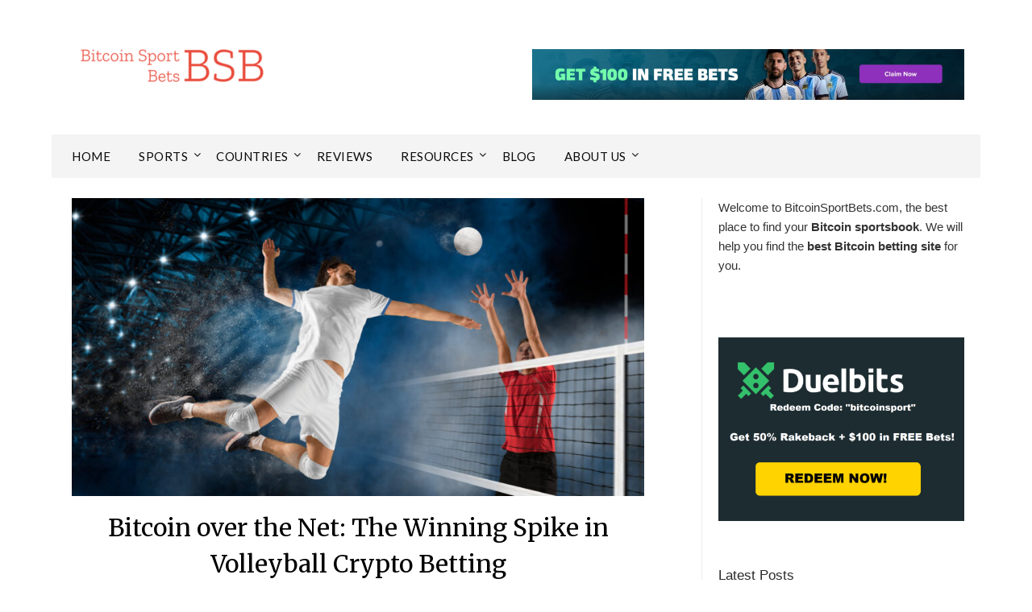

--- FILE ---
content_type: text/html; charset=UTF-8
request_url: https://bitcoinsportbets.com/bitcoin-over-the-net-the-winning-spike-in-volleyball-crypto-betting/
body_size: 15400
content:
<!doctype html>
<html lang="en-US">
<head>
	<meta charset="UTF-8">
	<meta name="viewport" content="width=device-width, initial-scale=1">
	<link rel="profile" href="https://gmpg.org/xfn/11">
	<meta name='robots' content='index, follow, max-image-preview:large, max-snippet:-1, max-video-preview:-1' />
	<style>img:is([sizes="auto" i], [sizes^="auto," i]) { contain-intrinsic-size: 3000px 1500px }</style>
	
	<!-- This site is optimized with the Yoast SEO plugin v26.2 - https://yoast.com/wordpress/plugins/seo/ -->
	<title>Bitcoin over the Net: The Winning Spike in Volleyball Crypto Betting | Bitcoin Sport Bets</title>
	<link rel="canonical" href="https://bitcoinsportbets.com/bitcoin-over-the-net-the-winning-spike-in-volleyball-crypto-betting/" />
	<meta property="og:locale" content="en_US" />
	<meta property="og:type" content="article" />
	<meta property="og:title" content="Bitcoin over the Net: The Winning Spike in Volleyball Crypto Betting | Bitcoin Sport Bets" />
	<meta property="og:description" content="Volleyball, a sport beloved for its intense rallies and strategic team play, attracts countless fans worldwide. Merge this with Bitcoin, and you have a recipe for an exciting betting adventure. Welcome to..." />
	<meta property="og:url" content="https://bitcoinsportbets.com/bitcoin-over-the-net-the-winning-spike-in-volleyball-crypto-betting/" />
	<meta property="og:site_name" content="Bitcoin Sport Bets" />
	<meta property="article:published_time" content="2023-06-21T20:50:39+00:00" />
	<meta property="article:modified_time" content="2023-06-21T20:50:40+00:00" />
	<meta property="og:image" content="https://bitcoinsportbets.com/wp-content/uploads/2023/01/bitcoinvolleyballbettingsites.jpg" />
	<meta property="og:image:width" content="1418" />
	<meta property="og:image:height" content="739" />
	<meta property="og:image:type" content="image/jpeg" />
	<meta name="author" content="Fred P." />
	<meta name="twitter:card" content="summary_large_image" />
	<meta name="twitter:label1" content="Written by" />
	<meta name="twitter:data1" content="Fred P." />
	<meta name="twitter:label2" content="Est. reading time" />
	<meta name="twitter:data2" content="2 minutes" />
	<script type="application/ld+json" class="yoast-schema-graph">{"@context":"https://schema.org","@graph":[{"@type":"Article","@id":"https://bitcoinsportbets.com/bitcoin-over-the-net-the-winning-spike-in-volleyball-crypto-betting/#article","isPartOf":{"@id":"https://bitcoinsportbets.com/bitcoin-over-the-net-the-winning-spike-in-volleyball-crypto-betting/"},"author":{"name":"Fred P.","@id":"https://bitcoinsportbets.com/#/schema/person/9db61fb6de214501b1cfef333162ea5d"},"headline":"Bitcoin over the Net: The Winning Spike in Volleyball Crypto Betting","datePublished":"2023-06-21T20:50:39+00:00","dateModified":"2023-06-21T20:50:40+00:00","mainEntityOfPage":{"@id":"https://bitcoinsportbets.com/bitcoin-over-the-net-the-winning-spike-in-volleyball-crypto-betting/"},"wordCount":359,"commentCount":0,"publisher":{"@id":"https://bitcoinsportbets.com/#organization"},"image":{"@id":"https://bitcoinsportbets.com/bitcoin-over-the-net-the-winning-spike-in-volleyball-crypto-betting/#primaryimage"},"thumbnailUrl":"https://bitcoinsportbets.com/wp-content/uploads/2023/01/bitcoinvolleyballbettingsites.jpg","keywords":["bitcoin volleyball betting","crypto volleyball betting","volleyball crypto betting"],"articleSection":["Blog"],"inLanguage":"en-US","potentialAction":[{"@type":"CommentAction","name":"Comment","target":["https://bitcoinsportbets.com/bitcoin-over-the-net-the-winning-spike-in-volleyball-crypto-betting/#respond"]}]},{"@type":"WebPage","@id":"https://bitcoinsportbets.com/bitcoin-over-the-net-the-winning-spike-in-volleyball-crypto-betting/","url":"https://bitcoinsportbets.com/bitcoin-over-the-net-the-winning-spike-in-volleyball-crypto-betting/","name":"Bitcoin over the Net: The Winning Spike in Volleyball Crypto Betting | Bitcoin Sport Bets","isPartOf":{"@id":"https://bitcoinsportbets.com/#website"},"primaryImageOfPage":{"@id":"https://bitcoinsportbets.com/bitcoin-over-the-net-the-winning-spike-in-volleyball-crypto-betting/#primaryimage"},"image":{"@id":"https://bitcoinsportbets.com/bitcoin-over-the-net-the-winning-spike-in-volleyball-crypto-betting/#primaryimage"},"thumbnailUrl":"https://bitcoinsportbets.com/wp-content/uploads/2023/01/bitcoinvolleyballbettingsites.jpg","datePublished":"2023-06-21T20:50:39+00:00","dateModified":"2023-06-21T20:50:40+00:00","breadcrumb":{"@id":"https://bitcoinsportbets.com/bitcoin-over-the-net-the-winning-spike-in-volleyball-crypto-betting/#breadcrumb"},"inLanguage":"en-US","potentialAction":[{"@type":"ReadAction","target":["https://bitcoinsportbets.com/bitcoin-over-the-net-the-winning-spike-in-volleyball-crypto-betting/"]}]},{"@type":"ImageObject","inLanguage":"en-US","@id":"https://bitcoinsportbets.com/bitcoin-over-the-net-the-winning-spike-in-volleyball-crypto-betting/#primaryimage","url":"https://bitcoinsportbets.com/wp-content/uploads/2023/01/bitcoinvolleyballbettingsites.jpg","contentUrl":"https://bitcoinsportbets.com/wp-content/uploads/2023/01/bitcoinvolleyballbettingsites.jpg","width":1418,"height":739,"caption":"Bitcoin Volleyball Betting Sites"},{"@type":"BreadcrumbList","@id":"https://bitcoinsportbets.com/bitcoin-over-the-net-the-winning-spike-in-volleyball-crypto-betting/#breadcrumb","itemListElement":[{"@type":"ListItem","position":1,"name":"Home","item":"https://bitcoinsportbets.com/"},{"@type":"ListItem","position":2,"name":"Bitcoin over the Net: The Winning Spike in Volleyball Crypto Betting"}]},{"@type":"WebSite","@id":"https://bitcoinsportbets.com/#website","url":"https://bitcoinsportbets.com/","name":"Bitcoin Sport Bets","description":"","publisher":{"@id":"https://bitcoinsportbets.com/#organization"},"potentialAction":[{"@type":"SearchAction","target":{"@type":"EntryPoint","urlTemplate":"https://bitcoinsportbets.com/?s={search_term_string}"},"query-input":{"@type":"PropertyValueSpecification","valueRequired":true,"valueName":"search_term_string"}}],"inLanguage":"en-US"},{"@type":"Organization","@id":"https://bitcoinsportbets.com/#organization","name":"Bitcoin Sport Bets","url":"https://bitcoinsportbets.com/","logo":{"@type":"ImageObject","inLanguage":"en-US","@id":"https://bitcoinsportbets.com/#/schema/logo/image/","url":"https://bitcoinsportbets.com/wp-content/uploads/2022/07/cropped-bsbsmalllog.png","contentUrl":"https://bitcoinsportbets.com/wp-content/uploads/2022/07/cropped-bsbsmalllog.png","width":239,"height":53,"caption":"Bitcoin Sport Bets"},"image":{"@id":"https://bitcoinsportbets.com/#/schema/logo/image/"}},{"@type":"Person","@id":"https://bitcoinsportbets.com/#/schema/person/9db61fb6de214501b1cfef333162ea5d","name":"Fred P.","image":{"@type":"ImageObject","inLanguage":"en-US","@id":"https://bitcoinsportbets.com/#/schema/person/image/","url":"https://secure.gravatar.com/avatar/afbf9c640c80800c4f522c93d88820f427a8a3e632891db694edf6ec07fd7f04?s=96&d=mm&r=g","contentUrl":"https://secure.gravatar.com/avatar/afbf9c640c80800c4f522c93d88820f427a8a3e632891db694edf6ec07fd7f04?s=96&d=mm&r=g","caption":"Fred P."},"description":"A long time sports enthusiast and sportsbook analyst. Fred has over 20 years of experience with sportsbooks online and worldwide.","sameAs":["https://bitcoinsportbets.com"],"url":"https://bitcoinsportbets.com/author/admin/"}]}</script>
	<!-- / Yoast SEO plugin. -->


<link rel='dns-prefetch' href='//www.googletagmanager.com' />
<link rel='dns-prefetch' href='//fonts.googleapis.com' />
<link rel="alternate" type="application/rss+xml" title="Bitcoin Sport Bets &raquo; Feed" href="https://bitcoinsportbets.com/feed/" />
<link rel="alternate" type="application/rss+xml" title="Bitcoin Sport Bets &raquo; Comments Feed" href="https://bitcoinsportbets.com/comments/feed/" />
<link rel="alternate" type="application/rss+xml" title="Bitcoin Sport Bets &raquo; Bitcoin over the Net: The Winning Spike in Volleyball Crypto Betting Comments Feed" href="https://bitcoinsportbets.com/bitcoin-over-the-net-the-winning-spike-in-volleyball-crypto-betting/feed/" />
<script type="text/javascript">
/* <![CDATA[ */
window._wpemojiSettings = {"baseUrl":"https:\/\/s.w.org\/images\/core\/emoji\/16.0.1\/72x72\/","ext":".png","svgUrl":"https:\/\/s.w.org\/images\/core\/emoji\/16.0.1\/svg\/","svgExt":".svg","source":{"concatemoji":"https:\/\/bitcoinsportbets.com\/wp-includes\/js\/wp-emoji-release.min.js?ver=6.8.3"}};
/*! This file is auto-generated */
!function(s,n){var o,i,e;function c(e){try{var t={supportTests:e,timestamp:(new Date).valueOf()};sessionStorage.setItem(o,JSON.stringify(t))}catch(e){}}function p(e,t,n){e.clearRect(0,0,e.canvas.width,e.canvas.height),e.fillText(t,0,0);var t=new Uint32Array(e.getImageData(0,0,e.canvas.width,e.canvas.height).data),a=(e.clearRect(0,0,e.canvas.width,e.canvas.height),e.fillText(n,0,0),new Uint32Array(e.getImageData(0,0,e.canvas.width,e.canvas.height).data));return t.every(function(e,t){return e===a[t]})}function u(e,t){e.clearRect(0,0,e.canvas.width,e.canvas.height),e.fillText(t,0,0);for(var n=e.getImageData(16,16,1,1),a=0;a<n.data.length;a++)if(0!==n.data[a])return!1;return!0}function f(e,t,n,a){switch(t){case"flag":return n(e,"\ud83c\udff3\ufe0f\u200d\u26a7\ufe0f","\ud83c\udff3\ufe0f\u200b\u26a7\ufe0f")?!1:!n(e,"\ud83c\udde8\ud83c\uddf6","\ud83c\udde8\u200b\ud83c\uddf6")&&!n(e,"\ud83c\udff4\udb40\udc67\udb40\udc62\udb40\udc65\udb40\udc6e\udb40\udc67\udb40\udc7f","\ud83c\udff4\u200b\udb40\udc67\u200b\udb40\udc62\u200b\udb40\udc65\u200b\udb40\udc6e\u200b\udb40\udc67\u200b\udb40\udc7f");case"emoji":return!a(e,"\ud83e\udedf")}return!1}function g(e,t,n,a){var r="undefined"!=typeof WorkerGlobalScope&&self instanceof WorkerGlobalScope?new OffscreenCanvas(300,150):s.createElement("canvas"),o=r.getContext("2d",{willReadFrequently:!0}),i=(o.textBaseline="top",o.font="600 32px Arial",{});return e.forEach(function(e){i[e]=t(o,e,n,a)}),i}function t(e){var t=s.createElement("script");t.src=e,t.defer=!0,s.head.appendChild(t)}"undefined"!=typeof Promise&&(o="wpEmojiSettingsSupports",i=["flag","emoji"],n.supports={everything:!0,everythingExceptFlag:!0},e=new Promise(function(e){s.addEventListener("DOMContentLoaded",e,{once:!0})}),new Promise(function(t){var n=function(){try{var e=JSON.parse(sessionStorage.getItem(o));if("object"==typeof e&&"number"==typeof e.timestamp&&(new Date).valueOf()<e.timestamp+604800&&"object"==typeof e.supportTests)return e.supportTests}catch(e){}return null}();if(!n){if("undefined"!=typeof Worker&&"undefined"!=typeof OffscreenCanvas&&"undefined"!=typeof URL&&URL.createObjectURL&&"undefined"!=typeof Blob)try{var e="postMessage("+g.toString()+"("+[JSON.stringify(i),f.toString(),p.toString(),u.toString()].join(",")+"));",a=new Blob([e],{type:"text/javascript"}),r=new Worker(URL.createObjectURL(a),{name:"wpTestEmojiSupports"});return void(r.onmessage=function(e){c(n=e.data),r.terminate(),t(n)})}catch(e){}c(n=g(i,f,p,u))}t(n)}).then(function(e){for(var t in e)n.supports[t]=e[t],n.supports.everything=n.supports.everything&&n.supports[t],"flag"!==t&&(n.supports.everythingExceptFlag=n.supports.everythingExceptFlag&&n.supports[t]);n.supports.everythingExceptFlag=n.supports.everythingExceptFlag&&!n.supports.flag,n.DOMReady=!1,n.readyCallback=function(){n.DOMReady=!0}}).then(function(){return e}).then(function(){var e;n.supports.everything||(n.readyCallback(),(e=n.source||{}).concatemoji?t(e.concatemoji):e.wpemoji&&e.twemoji&&(t(e.twemoji),t(e.wpemoji)))}))}((window,document),window._wpemojiSettings);
/* ]]> */
</script>
<style id='superb-addons-variable-fallbacks-inline-css' type='text/css'>
:root{--wp--preset--color--primary:#1f7cec;--wp--preset--color--primary-hover:#3993ff;--wp--preset--color--base:#fff;--wp--preset--color--featured:#0a284b;--wp--preset--color--contrast-light:#fff;--wp--preset--color--contrast-dark:#000;--wp--preset--color--mono-1:#0d3c74;--wp--preset--color--mono-2:#64748b;--wp--preset--color--mono-3:#e2e8f0;--wp--preset--color--mono-4:#f8fafc;--wp--preset--spacing--superbspacing-xxsmall:clamp(5px,1vw,10px);--wp--preset--spacing--superbspacing-xsmall:clamp(10px,2vw,20px);--wp--preset--spacing--superbspacing-small:clamp(20px,4vw,40px);--wp--preset--spacing--superbspacing-medium:clamp(30px,6vw,60px);--wp--preset--spacing--superbspacing-large:clamp(40px,8vw,80px);--wp--preset--spacing--superbspacing-xlarge:clamp(50px,10vw,100px);--wp--preset--spacing--superbspacing-xxlarge:clamp(60px,12vw,120px);--wp--preset--font-size--superbfont-tiny:clamp(10px,0.625rem + ((1vw - 3.2px) * 0.227),12px);--wp--preset--font-size--superbfont-xxsmall:clamp(12px,0.75rem + ((1vw - 3.2px) * 0.227),14px);--wp--preset--font-size--superbfont-xsmall:clamp(16px,1rem + ((1vw - 3.2px) * 1),16px);--wp--preset--font-size--superbfont-small:clamp(16px,1rem + ((1vw - 3.2px) * 0.227),18px);--wp--preset--font-size--superbfont-medium:clamp(18px,1.125rem + ((1vw - 3.2px) * 0.227),20px);--wp--preset--font-size--superbfont-large:clamp(24px,1.5rem + ((1vw - 3.2px) * 0.909),32px);--wp--preset--font-size--superbfont-xlarge:clamp(32px,2rem + ((1vw - 3.2px) * 1.818),48px);--wp--preset--font-size--superbfont-xxlarge:clamp(40px,2.5rem + ((1vw - 3.2px) * 2.727),64px)}.has-primary-color{color:var(--wp--preset--color--primary)!important}.has-primary-hover-color{color:var(--wp--preset--color--primary-hover)!important}.has-base-color{color:var(--wp--preset--color--base)!important}.has-featured-color{color:var(--wp--preset--color--featured)!important}.has-contrast-light-color{color:var(--wp--preset--color--contrast-light)!important}.has-contrast-dark-color{color:var(--wp--preset--color--contrast-dark)!important}.has-mono-1-color{color:var(--wp--preset--color--mono-1)!important}.has-mono-2-color{color:var(--wp--preset--color--mono-2)!important}.has-mono-3-color{color:var(--wp--preset--color--mono-3)!important}.has-mono-4-color{color:var(--wp--preset--color--mono-4)!important}.has-primary-background-color{background-color:var(--wp--preset--color--primary)!important}.has-primary-hover-background-color{background-color:var(--wp--preset--color--primary-hover)!important}.has-base-background-color{background-color:var(--wp--preset--color--base)!important}.has-featured-background-color{background-color:var(--wp--preset--color--featured)!important}.has-contrast-light-background-color{background-color:var(--wp--preset--color--contrast-light)!important}.has-contrast-dark-background-color{background-color:var(--wp--preset--color--contrast-dark)!important}.has-mono-1-background-color{background-color:var(--wp--preset--color--mono-1)!important}.has-mono-2-background-color{background-color:var(--wp--preset--color--mono-2)!important}.has-mono-3-background-color{background-color:var(--wp--preset--color--mono-3)!important}.has-mono-4-background-color{background-color:var(--wp--preset--color--mono-4)!important}.has-superbfont-tiny-font-size{font-size:var(--wp--preset--font-size--superbfont-tiny)!important}.has-superbfont-xxsmall-font-size{font-size:var(--wp--preset--font-size--superbfont-xxsmall)!important}.has-superbfont-xsmall-font-size{font-size:var(--wp--preset--font-size--superbfont-xsmall)!important}.has-superbfont-small-font-size{font-size:var(--wp--preset--font-size--superbfont-small)!important}.has-superbfont-medium-font-size{font-size:var(--wp--preset--font-size--superbfont-medium)!important}.has-superbfont-large-font-size{font-size:var(--wp--preset--font-size--superbfont-large)!important}.has-superbfont-xlarge-font-size{font-size:var(--wp--preset--font-size--superbfont-xlarge)!important}.has-superbfont-xxlarge-font-size{font-size:var(--wp--preset--font-size--superbfont-xxlarge)!important}
</style>
<style id='wp-emoji-styles-inline-css' type='text/css'>

	img.wp-smiley, img.emoji {
		display: inline !important;
		border: none !important;
		box-shadow: none !important;
		height: 1em !important;
		width: 1em !important;
		margin: 0 0.07em !important;
		vertical-align: -0.1em !important;
		background: none !important;
		padding: 0 !important;
	}
</style>
<link rel='stylesheet' id='wp-block-library-css' href='https://bitcoinsportbets.com/wp-includes/css/dist/block-library/style.min.css?ver=6.8.3' type='text/css' media='all' />
<style id='wp-block-library-inline-css' type='text/css'>
.wp-block-group.is-style-superbaddons-card{background-color:var(--wp--preset--color--contrast-light);border-color:var(--wp--preset--color--mono-3);border-radius:10px;border-style:solid;border-width:1px;box-shadow:0 1px 2px 0 rgba(0,0,0,.05);color:var(--wp--preset--color--contrast-dark);padding:var(--wp--preset--spacing--superbspacing-small)}
</style>
<style id='classic-theme-styles-inline-css' type='text/css'>
/*! This file is auto-generated */
.wp-block-button__link{color:#fff;background-color:#32373c;border-radius:9999px;box-shadow:none;text-decoration:none;padding:calc(.667em + 2px) calc(1.333em + 2px);font-size:1.125em}.wp-block-file__button{background:#32373c;color:#fff;text-decoration:none}
</style>
<style id='superb-addons-animated-heading-style-inline-css' type='text/css'>
.superbaddons-animated-heading-block{overflow:hidden}.superbaddons-animated-heading-block .superb-animated-heading-letter{display:inline-block}

</style>
<style id='superb-addons-author-box-style-inline-css' type='text/css'>
.superbaddons-authorbox{align-items:stretch;border-radius:10px;display:flex;flex-direction:row;gap:20px;padding:40px 20px}.superbaddons-authorbox-alignment-left{justify-content:flex-start}.superbaddons-authorbox-alignment-center{align-items:center;flex-direction:column;gap:0;justify-content:center;text-align:center}.superbaddons-authorbox-alignment-right{flex-direction:row-reverse;text-align:right}.superbaddons-authorbox-left{align-items:center;display:flex;flex:1;max-width:96px}.superbaddons-authorbox-right{flex:1}.superbaddons-authorbox-avatar{border-radius:50%}.superbaddons-authorbox-authorname{color:#444;font-size:32px;font-style:normal;font-weight:800;line-height:40px}.superbaddons-authorbox-authorbio{color:#7c7c7c;font-size:14px;font-style:normal;font-weight:600;line-height:19px}.superbaddons-authorbox-authorbio,.superbaddons-authorbox-authorname{margin:0}.superbaddons-authorbox-social-wrapper{align-items:flex-start;display:flex;flex-direction:row;gap:10px}.superbaddons-authorbox-social-wrapper a{margin-top:15px}

</style>
<style id='superb-addons-ratings-style-inline-css' type='text/css'>
.superbaddongs-ratings-overall-wrapper{display:flex;flex-direction:column}.superbaddons-ratings-overall-label{font-style:normal;font-weight:700}.superbaddons-ratings-overall-rating-wrapper{align-items:center;display:flex;flex-direction:row;gap:12px}.superbaddons-ratings-overall-rating{align-items:center;display:flex;font-style:normal;font-weight:800;gap:5px;line-height:40px}.superbaddons-ratings-stars-icons{display:flex;flex-wrap:wrap;gap:8px;position:relative}.superbaddons-ratings-single-star{align-items:center;display:flex;position:relative}.superbaddons-ratings-single-percentage-star{left:0;overflow:hidden;position:absolute;top:0}.superbaddons-ratings-ratingbar-label{font-weight:700;margin:30px 0 16px}.superbaddons-ratings-ratingbar-bar{border-radius:100px;overflow:hidden;width:100%}.superbaddons-ratings-ratingbar-bar,.superbaddons-ratings-ratingbar-bar-fill{height:10px}.superbaddons-ratings-alignment-center{text-align:center}.superbaddons-ratings-alignment-center .superbaddons-ratings-overall-rating-wrapper{justify-content:center}.superbaddons-ratings-alignment-right{text-align:right}.superbaddons-ratings-alignment-right .superbaddons-ratings-overall-rating-wrapper{flex-direction:row-reverse}

</style>
<style id='superb-addons-table-of-contents-style-inline-css' type='text/css'>
.superbaddons-tableofcontents{display:flex;flex-direction:column}.superbaddons-tableofcontents-alignment-center{align-items:center;text-align:center}.superbaddons-tableofcontents-alignment-right{direction:rtl}.superbaddons-tableofcontents-boxed{border-radius:10px;padding:40px 20px}.superbaddons-tableofcontents-title{font-style:normal;font-weight:800}.superbaddons-tableofcontents-text{font-style:normal;font-weight:600}.superbaddons-tableofcontents-table ol{list-style-position:inside;margin:0;padding:0}.superbaddons-tableofcontents-table ol ol{padding-left:20px}.superbaddons-tableofcontents-alignment-center .superbaddons-tableofcontents-table ol ol{padding-left:0}.superbaddons-tableofcontents-alignment-right .superbaddons-tableofcontents-table ol ol{padding-left:0;padding-right:20px}

</style>
<style id='superb-addons-recent-posts-style-inline-css' type='text/css'>
.superbaddons-recentposts-alignment-center .superbaddons-recentposts-item-inner{flex-direction:column;justify-content:center;text-align:center}.superbaddons-recentposts-alignment-right{direction:rtl}.superbaddons-recentposts-list{list-style:none;margin:0;padding:0}.superbaddons-recentposts-list a{text-decoration:none}.superbaddons-recentposts-list a:active,.superbaddons-recentposts-list a:focus,.superbaddons-recentposts-list a:hover{color:inherit}.superbaddons-recentposts-item{margin-bottom:10px}.superbaddons-recentposts-item:last-of-type{margin-bottom:0}.superbaddons-recentposts-item-inner{align-items:center;display:flex;gap:10px}.superbaddons-recentposts-item-left,.superbaddons-recentposts-item-right{display:flex;flex-direction:column}

</style>
<style id='superb-addons-cover-image-style-inline-css' type='text/css'>
.superbaddons-coverimage-block{overflow:hidden}

</style>
<style id='superb-addons-google-maps-style-inline-css' type='text/css'>
.superbaddons-google-maps-block{overflow:hidden}

</style>
<style id='superb-addons-reveal-button-style-inline-css' type='text/css'>
.superb-addons-reveal-button{box-sizing:border-box;font-size:18px;padding-right:30px;position:relative}.superb-addons-reveal-button-element{background-color:var(--wp--preset--color--primary,#fff);border:1px solid var(--wp--preset--color--primary,#000);border-radius:5px;box-sizing:border-box;color:var(--wp--preset--color--contrast-light,#000);display:inline-block;line-height:1;margin:0;padding:15px 25px;position:relative;text-align:center;text-decoration:none;width:auto;z-index:1}.superb-addons-reveal-button.superb-addons-reveal-button-width-25{width:calc(25% - var(--wp--style--block-gap, .5em)*.75)}.superb-addons-reveal-button.superb-addons-reveal-button-width-50{width:calc(50% - var(--wp--style--block-gap, .5em)*.5)}.superb-addons-reveal-button.superb-addons-reveal-button-width-75{width:calc(75% - var(--wp--style--block-gap, .5em)*.25)}.superb-addons-reveal-button.superb-addons-reveal-button-width-100{flex-basis:100%;width:100%}.superb-has-custom-width .superb-addons-reveal-button-element{width:100%}.superb-addons-reveal-button-has-reveal .superb-addons-reveal-button-element.superb-addons-reveal-button-cta{border-bottom-right-radius:0!important;border-top-right-radius:0!important}.superb-addons-reveal-button-element.superb-addons-reveal-button-revealed{border-color:var(--wp--preset--color--primary,#000);border-style:dashed;display:inline-flex;gap:10px;margin-right:0;-webkit-user-select:all;-moz-user-select:all;user-select:all}.superb-addons-reveal-button-element.superb-addons-reveal-button-revealed,.superb-addons-reveal-button-teaser{align-items:center;background-color:var(--wp--preset--color--contrast-light,#fff);color:var(--wp--preset--color--primary,#000)}.superb-addons-reveal-button-teaser{border:1px dashed #000;border:1px dashed var(--wp--preset--color--primary,#000);border-radius:0 8px 8px 0;box-sizing:border-box;display:none;height:100%;justify-content:flex-end;padding:0 10px;position:absolute;right:0;top:0;-webkit-user-select:none;-moz-user-select:none;user-select:none;width:50%;z-index:0}.superb-addons-reveal-button-has-reveal .superb-addons-reveal-button-teaser{display:flex}.superb-addons-reveal-button .superb-has-teaser-text-color{color:var(--superb-addons-reveal-button-teaser-text)}.superb-addons-reveal-button .superb-has-teaser-background-color{background-color:var(--superb-addons-reveal-button-teaser-background)}.superb-addons-reveal-button:active,.superb-addons-reveal-button:focus,.superb-addons-reveal-button:hover{text-decoration:none}.superb-addons-reveal-button-element button{align-items:center;background:none;border:none;color:inherit;cursor:pointer;display:inline-flex;font-family:inherit;font-size:18px;font-weight:inherit;margin:0;padding:0;text-align:center;text-decoration:none;-webkit-user-select:none;-moz-user-select:none;user-select:none}

</style>
<style id='superb-addons-accordion-block-style-inline-css' type='text/css'>
.wp-block-superb-addons-accordion-block{background-color:#fff;border:1px solid #ddd;border-radius:4px;margin-bottom:1em;overflow:hidden}.wp-block-superb-addons-accordion-block.superb-accordion-is-open .superb-accordion-header{background-color:rgba(0,0,0,.05);border-bottom:1px solid rgba(0,0,0,.1)}.wp-block-superb-addons-accordion-block.superb-accordion-is-open .superb-accordion-header .superb-accordion-icon:before{transform:translate(-50%,-50%) rotate(45deg)}.wp-block-superb-addons-accordion-block.superb-accordion-is-open .superb-accordion-header .superb-accordion-icon:after{transform:translate(-50%,-50%) rotate(135deg)}.wp-block-superb-addons-accordion-block.superb-accordion-is-open .superb-accordion-content{display:block!important;height:auto}.wp-block-superb-addons-accordion-block .superb-accordion-header{align-items:center;background-color:rgba(0,0,0,.03);border-bottom:0 solid transparent;cursor:pointer;display:flex;justify-content:space-between;padding:15px;padding:var(--wp--preset--spacing--superbspacing-xsmall,15px);position:relative;transition:background-color .2s ease,border-bottom .2s ease}.wp-block-superb-addons-accordion-block .superb-accordion-header:hover{background-color:rgba(0,0,0,.05)}.wp-block-superb-addons-accordion-block .superb-accordion-title{flex-grow:1;font-size:1.1em;font-weight:500;margin:0}.wp-block-superb-addons-accordion-block .superb-accordion-icon{flex-shrink:0;height:24px;margin-left:10px;position:relative;width:24px}.wp-block-superb-addons-accordion-block .superb-accordion-icon:after,.wp-block-superb-addons-accordion-block .superb-accordion-icon:before{background-color:currentColor;content:"";height:2px;left:50%;position:absolute;top:50%;transition:transform .3s ease;width:12px}.wp-block-superb-addons-accordion-block .superb-accordion-icon:before{transform:translate(-50%,-50%)}.wp-block-superb-addons-accordion-block .superb-accordion-icon:after{transform:translate(-50%,-50%) rotate(90deg)}.wp-block-superb-addons-accordion-block .superb-accordion-content{height:0;overflow:hidden;padding:0;transition:height .3s ease-in-out}.wp-block-superb-addons-accordion-block .superb-accordion-content .superb-accordion-content-wrapper{padding:15px;padding:var(--wp--preset--spacing--superbspacing-xsmall,15px)}

</style>
<style id='global-styles-inline-css' type='text/css'>
:root{--wp--preset--aspect-ratio--square: 1;--wp--preset--aspect-ratio--4-3: 4/3;--wp--preset--aspect-ratio--3-4: 3/4;--wp--preset--aspect-ratio--3-2: 3/2;--wp--preset--aspect-ratio--2-3: 2/3;--wp--preset--aspect-ratio--16-9: 16/9;--wp--preset--aspect-ratio--9-16: 9/16;--wp--preset--color--black: #000000;--wp--preset--color--cyan-bluish-gray: #abb8c3;--wp--preset--color--white: #ffffff;--wp--preset--color--pale-pink: #f78da7;--wp--preset--color--vivid-red: #cf2e2e;--wp--preset--color--luminous-vivid-orange: #ff6900;--wp--preset--color--luminous-vivid-amber: #fcb900;--wp--preset--color--light-green-cyan: #7bdcb5;--wp--preset--color--vivid-green-cyan: #00d084;--wp--preset--color--pale-cyan-blue: #8ed1fc;--wp--preset--color--vivid-cyan-blue: #0693e3;--wp--preset--color--vivid-purple: #9b51e0;--wp--preset--gradient--vivid-cyan-blue-to-vivid-purple: linear-gradient(135deg,rgba(6,147,227,1) 0%,rgb(155,81,224) 100%);--wp--preset--gradient--light-green-cyan-to-vivid-green-cyan: linear-gradient(135deg,rgb(122,220,180) 0%,rgb(0,208,130) 100%);--wp--preset--gradient--luminous-vivid-amber-to-luminous-vivid-orange: linear-gradient(135deg,rgba(252,185,0,1) 0%,rgba(255,105,0,1) 100%);--wp--preset--gradient--luminous-vivid-orange-to-vivid-red: linear-gradient(135deg,rgba(255,105,0,1) 0%,rgb(207,46,46) 100%);--wp--preset--gradient--very-light-gray-to-cyan-bluish-gray: linear-gradient(135deg,rgb(238,238,238) 0%,rgb(169,184,195) 100%);--wp--preset--gradient--cool-to-warm-spectrum: linear-gradient(135deg,rgb(74,234,220) 0%,rgb(151,120,209) 20%,rgb(207,42,186) 40%,rgb(238,44,130) 60%,rgb(251,105,98) 80%,rgb(254,248,76) 100%);--wp--preset--gradient--blush-light-purple: linear-gradient(135deg,rgb(255,206,236) 0%,rgb(152,150,240) 100%);--wp--preset--gradient--blush-bordeaux: linear-gradient(135deg,rgb(254,205,165) 0%,rgb(254,45,45) 50%,rgb(107,0,62) 100%);--wp--preset--gradient--luminous-dusk: linear-gradient(135deg,rgb(255,203,112) 0%,rgb(199,81,192) 50%,rgb(65,88,208) 100%);--wp--preset--gradient--pale-ocean: linear-gradient(135deg,rgb(255,245,203) 0%,rgb(182,227,212) 50%,rgb(51,167,181) 100%);--wp--preset--gradient--electric-grass: linear-gradient(135deg,rgb(202,248,128) 0%,rgb(113,206,126) 100%);--wp--preset--gradient--midnight: linear-gradient(135deg,rgb(2,3,129) 0%,rgb(40,116,252) 100%);--wp--preset--font-size--small: 13px;--wp--preset--font-size--medium: 20px;--wp--preset--font-size--large: 36px;--wp--preset--font-size--x-large: 42px;--wp--preset--spacing--20: 0.44rem;--wp--preset--spacing--30: 0.67rem;--wp--preset--spacing--40: 1rem;--wp--preset--spacing--50: 1.5rem;--wp--preset--spacing--60: 2.25rem;--wp--preset--spacing--70: 3.38rem;--wp--preset--spacing--80: 5.06rem;--wp--preset--shadow--natural: 6px 6px 9px rgba(0, 0, 0, 0.2);--wp--preset--shadow--deep: 12px 12px 50px rgba(0, 0, 0, 0.4);--wp--preset--shadow--sharp: 6px 6px 0px rgba(0, 0, 0, 0.2);--wp--preset--shadow--outlined: 6px 6px 0px -3px rgba(255, 255, 255, 1), 6px 6px rgba(0, 0, 0, 1);--wp--preset--shadow--crisp: 6px 6px 0px rgba(0, 0, 0, 1);}:where(.is-layout-flex){gap: 0.5em;}:where(.is-layout-grid){gap: 0.5em;}body .is-layout-flex{display: flex;}.is-layout-flex{flex-wrap: wrap;align-items: center;}.is-layout-flex > :is(*, div){margin: 0;}body .is-layout-grid{display: grid;}.is-layout-grid > :is(*, div){margin: 0;}:where(.wp-block-columns.is-layout-flex){gap: 2em;}:where(.wp-block-columns.is-layout-grid){gap: 2em;}:where(.wp-block-post-template.is-layout-flex){gap: 1.25em;}:where(.wp-block-post-template.is-layout-grid){gap: 1.25em;}.has-black-color{color: var(--wp--preset--color--black) !important;}.has-cyan-bluish-gray-color{color: var(--wp--preset--color--cyan-bluish-gray) !important;}.has-white-color{color: var(--wp--preset--color--white) !important;}.has-pale-pink-color{color: var(--wp--preset--color--pale-pink) !important;}.has-vivid-red-color{color: var(--wp--preset--color--vivid-red) !important;}.has-luminous-vivid-orange-color{color: var(--wp--preset--color--luminous-vivid-orange) !important;}.has-luminous-vivid-amber-color{color: var(--wp--preset--color--luminous-vivid-amber) !important;}.has-light-green-cyan-color{color: var(--wp--preset--color--light-green-cyan) !important;}.has-vivid-green-cyan-color{color: var(--wp--preset--color--vivid-green-cyan) !important;}.has-pale-cyan-blue-color{color: var(--wp--preset--color--pale-cyan-blue) !important;}.has-vivid-cyan-blue-color{color: var(--wp--preset--color--vivid-cyan-blue) !important;}.has-vivid-purple-color{color: var(--wp--preset--color--vivid-purple) !important;}.has-black-background-color{background-color: var(--wp--preset--color--black) !important;}.has-cyan-bluish-gray-background-color{background-color: var(--wp--preset--color--cyan-bluish-gray) !important;}.has-white-background-color{background-color: var(--wp--preset--color--white) !important;}.has-pale-pink-background-color{background-color: var(--wp--preset--color--pale-pink) !important;}.has-vivid-red-background-color{background-color: var(--wp--preset--color--vivid-red) !important;}.has-luminous-vivid-orange-background-color{background-color: var(--wp--preset--color--luminous-vivid-orange) !important;}.has-luminous-vivid-amber-background-color{background-color: var(--wp--preset--color--luminous-vivid-amber) !important;}.has-light-green-cyan-background-color{background-color: var(--wp--preset--color--light-green-cyan) !important;}.has-vivid-green-cyan-background-color{background-color: var(--wp--preset--color--vivid-green-cyan) !important;}.has-pale-cyan-blue-background-color{background-color: var(--wp--preset--color--pale-cyan-blue) !important;}.has-vivid-cyan-blue-background-color{background-color: var(--wp--preset--color--vivid-cyan-blue) !important;}.has-vivid-purple-background-color{background-color: var(--wp--preset--color--vivid-purple) !important;}.has-black-border-color{border-color: var(--wp--preset--color--black) !important;}.has-cyan-bluish-gray-border-color{border-color: var(--wp--preset--color--cyan-bluish-gray) !important;}.has-white-border-color{border-color: var(--wp--preset--color--white) !important;}.has-pale-pink-border-color{border-color: var(--wp--preset--color--pale-pink) !important;}.has-vivid-red-border-color{border-color: var(--wp--preset--color--vivid-red) !important;}.has-luminous-vivid-orange-border-color{border-color: var(--wp--preset--color--luminous-vivid-orange) !important;}.has-luminous-vivid-amber-border-color{border-color: var(--wp--preset--color--luminous-vivid-amber) !important;}.has-light-green-cyan-border-color{border-color: var(--wp--preset--color--light-green-cyan) !important;}.has-vivid-green-cyan-border-color{border-color: var(--wp--preset--color--vivid-green-cyan) !important;}.has-pale-cyan-blue-border-color{border-color: var(--wp--preset--color--pale-cyan-blue) !important;}.has-vivid-cyan-blue-border-color{border-color: var(--wp--preset--color--vivid-cyan-blue) !important;}.has-vivid-purple-border-color{border-color: var(--wp--preset--color--vivid-purple) !important;}.has-vivid-cyan-blue-to-vivid-purple-gradient-background{background: var(--wp--preset--gradient--vivid-cyan-blue-to-vivid-purple) !important;}.has-light-green-cyan-to-vivid-green-cyan-gradient-background{background: var(--wp--preset--gradient--light-green-cyan-to-vivid-green-cyan) !important;}.has-luminous-vivid-amber-to-luminous-vivid-orange-gradient-background{background: var(--wp--preset--gradient--luminous-vivid-amber-to-luminous-vivid-orange) !important;}.has-luminous-vivid-orange-to-vivid-red-gradient-background{background: var(--wp--preset--gradient--luminous-vivid-orange-to-vivid-red) !important;}.has-very-light-gray-to-cyan-bluish-gray-gradient-background{background: var(--wp--preset--gradient--very-light-gray-to-cyan-bluish-gray) !important;}.has-cool-to-warm-spectrum-gradient-background{background: var(--wp--preset--gradient--cool-to-warm-spectrum) !important;}.has-blush-light-purple-gradient-background{background: var(--wp--preset--gradient--blush-light-purple) !important;}.has-blush-bordeaux-gradient-background{background: var(--wp--preset--gradient--blush-bordeaux) !important;}.has-luminous-dusk-gradient-background{background: var(--wp--preset--gradient--luminous-dusk) !important;}.has-pale-ocean-gradient-background{background: var(--wp--preset--gradient--pale-ocean) !important;}.has-electric-grass-gradient-background{background: var(--wp--preset--gradient--electric-grass) !important;}.has-midnight-gradient-background{background: var(--wp--preset--gradient--midnight) !important;}.has-small-font-size{font-size: var(--wp--preset--font-size--small) !important;}.has-medium-font-size{font-size: var(--wp--preset--font-size--medium) !important;}.has-large-font-size{font-size: var(--wp--preset--font-size--large) !important;}.has-x-large-font-size{font-size: var(--wp--preset--font-size--x-large) !important;}
:where(.wp-block-post-template.is-layout-flex){gap: 1.25em;}:where(.wp-block-post-template.is-layout-grid){gap: 1.25em;}
:where(.wp-block-columns.is-layout-flex){gap: 2em;}:where(.wp-block-columns.is-layout-grid){gap: 2em;}
:root :where(.wp-block-pullquote){font-size: 1.5em;line-height: 1.6;}
</style>
<link rel='stylesheet' id='superb-addons-patterns-css' href='https://bitcoinsportbets.com/wp-content/plugins/superb-blocks/assets/css/patterns.min.css?ver=3.6.2' type='text/css' media='all' />
<link rel='stylesheet' id='superb-addons-enhancements-css' href='https://bitcoinsportbets.com/wp-content/plugins/superb-blocks/assets/css/enhancements.min.css?ver=3.6.2' type='text/css' media='all' />
<link rel='stylesheet' id='affiliate-newspaperly-style-css' href='https://bitcoinsportbets.com/wp-content/themes/newspaperly/style.css?ver=6.8.3' type='text/css' media='all' />
<link rel='stylesheet' id='font-awesome-css' href='https://bitcoinsportbets.com/wp-content/themes/newspaperly/css/font-awesome.min.css?ver=6.8.3' type='text/css' media='all' />
<link rel='stylesheet' id='newspaperly-style-css' href='https://bitcoinsportbets.com/wp-content/themes/affiliate-newspaperly/style.css?ver=6.8.3' type='text/css' media='all' />
<link rel='stylesheet' id='newspaperly-google-fonts-css' href='//fonts.googleapis.com/css?family=Lato%3A300%2C400%2C700%2C900%7CMerriweather%3A400%2C700&#038;ver=6.8.3' type='text/css' media='all' />
<script type="text/javascript" src="https://bitcoinsportbets.com/wp-includes/js/jquery/jquery.min.js?ver=3.7.1" id="jquery-core-js"></script>
<script type="text/javascript" src="https://bitcoinsportbets.com/wp-includes/js/jquery/jquery-migrate.min.js?ver=3.4.1" id="jquery-migrate-js"></script>

<!-- Google tag (gtag.js) snippet added by Site Kit -->
<!-- Google Analytics snippet added by Site Kit -->
<script type="text/javascript" src="https://www.googletagmanager.com/gtag/js?id=G-J6G14641PX" id="google_gtagjs-js" async></script>
<script type="text/javascript" id="google_gtagjs-js-after">
/* <![CDATA[ */
window.dataLayer = window.dataLayer || [];function gtag(){dataLayer.push(arguments);}
gtag("set","linker",{"domains":["bitcoinsportbets.com"]});
gtag("js", new Date());
gtag("set", "developer_id.dZTNiMT", true);
gtag("config", "G-J6G14641PX");
/* ]]> */
</script>
<link rel="https://api.w.org/" href="https://bitcoinsportbets.com/wp-json/" /><link rel="alternate" title="JSON" type="application/json" href="https://bitcoinsportbets.com/wp-json/wp/v2/posts/877" /><link rel="EditURI" type="application/rsd+xml" title="RSD" href="https://bitcoinsportbets.com/xmlrpc.php?rsd" />
<meta name="generator" content="WordPress 6.8.3" />
<link rel='shortlink' href='https://bitcoinsportbets.com/?p=877' />
<link rel="alternate" title="oEmbed (JSON)" type="application/json+oembed" href="https://bitcoinsportbets.com/wp-json/oembed/1.0/embed?url=https%3A%2F%2Fbitcoinsportbets.com%2Fbitcoin-over-the-net-the-winning-spike-in-volleyball-crypto-betting%2F" />
<link rel="alternate" title="oEmbed (XML)" type="text/xml+oembed" href="https://bitcoinsportbets.com/wp-json/oembed/1.0/embed?url=https%3A%2F%2Fbitcoinsportbets.com%2Fbitcoin-over-the-net-the-winning-spike-in-volleyball-crypto-betting%2F&#038;format=xml" />
	<link rel="preconnect" href="https://fonts.googleapis.com">
	<link rel="preconnect" href="https://fonts.gstatic.com">
	<meta name="generator" content="Site Kit by Google 1.164.0" /><!-- HubSpot WordPress Plugin v11.3.21: embed JS disabled as a portalId has not yet been configured -->
		<style type="text/css">
			.header-widgets-wrapper, .content-wrap-bg { background-color:  }
			.featured-sidebar, .featured-sidebar ul li { border-color:  !important; }
			.page-numbers li a, .blogposts-list .blogpost-button, .page-numbers.current, span.page-numbers.dots { background: ; }
			.banner-widget-wrapper p, .banner-widget-wrapper h1, .banner-widget-wrapper h2, .banner-widget-wrapper h3, .banner-widget-wrapper h4, .banner-widget-wrapper h5, .banner-widget-wrapper h6, .banner-widget-wrapper ul, .banner-widget-wrapper{ color:  }
			.banner-widget-wrapper a, .banner-widget-wrapper a:hover, .banner-widget-wrapper a:active, .banner-widget-wrapper a:focus{ color: ; }
			.banner-widget-wrapper ul li { border-color: ; }
			body, .site, .swidgets-wrap h3, .post-data-text { background: ; }
			.site-title a, .site-description { color: ; }
			.header-bg { background-color: #ffffff !important; }
			.main-navigation ul li a, .main-navigation ul li .sub-arrow, .super-menu .toggle-mobile-menu,.toggle-mobile-menu:before, .mobile-menu-active .smenu-hide { color: #0a0a0a; }
			#smobile-menu.show .main-navigation ul ul.children.active, #smobile-menu.show .main-navigation ul ul.sub-menu.active, #smobile-menu.show .main-navigation ul li, .smenu-hide.toggle-mobile-menu.menu-toggle, #smobile-menu.show .main-navigation ul li, .primary-menu ul li ul.children li, .primary-menu ul li ul.sub-menu li, .primary-menu .pmenu, .super-menu { border-color: #0c0c0c; border-bottom-color: #0c0c0c; }
			#secondary .widget h3, #secondary .widget h3 a, #secondary .widget h4, #secondary .widget h1, #secondary .widget h2, #secondary .widget h5, #secondary .widget h6 { color: ; }
			#secondary .widget a, #secondary a, #secondary .widget li a , #secondary span.sub-arrow{ color: ; }
			#secondary, #secondary .widget, #secondary .widget p, #secondary .widget li, .widget time.rpwe-time.published { color: ; }
			#secondary .swidgets-wrap, .featured-sidebar .search-field { border-color: ; }
			.site-info, .footer-column-three input.search-submit, .footer-column-three p, .footer-column-three li, .footer-column-three td, .footer-column-three th, .footer-column-three caption { color: ; }
			.footer-column-three h3, .footer-column-three h4, .footer-column-three h5, .footer-column-three h6, .footer-column-three h1, .footer-column-three h2, .footer-column-three h4, .footer-column-three h3 a { color: ; }
			.footer-column-three a, .footer-column-three li a, .footer-column-three .widget a, .footer-column-three .sub-arrow { color: ; }
			.footer-column-three h3:after { background: ; }
			.site-info, .widget ul li, .footer-column-three input.search-field, .footer-column-three input.search-submit { border-color: ; }
			.site-footer { background-color: ; }
			.archive .page-header h1, .blogposts-list h2 a, .blogposts-list h2 a:hover, .blogposts-list h2 a:active, .search-results h1.page-title { color: ; }
			.blogposts-list .post-data-text, .blogposts-list .post-data-text a{ color: ; }
			.blogposts-list p { color: ; }
			.page-numbers li a, .blogposts-list .blogpost-button, span.page-numbers.dots, .page-numbers.current, .page-numbers li a:hover { color: ; }
			.archive .page-header h1, .search-results h1.page-title, .blogposts-list.fbox, span.page-numbers.dots, .page-numbers li a, .page-numbers.current { border-color: ; }
			.blogposts-list .post-data-divider { background: ; }
			.page .comments-area .comment-author, .page .comments-area .comment-author a, .page .comments-area .comments-title, .page .content-area h1, .page .content-area h2, .page .content-area h3, .page .content-area h4, .page .content-area h5, .page .content-area h6, .page .content-area th, .single  .comments-area .comment-author, .single .comments-area .comment-author a, .single .comments-area .comments-title, .single .content-area h1, .single .content-area h2, .single .content-area h3, .single .content-area h4, .single .content-area h5, .single .content-area h6, .single .content-area th, .search-no-results h1, .error404 h1 { color: ; }
			.single .post-data-text, .page .post-data-text, .page .post-data-text a, .single .post-data-text a, .comments-area .comment-meta .comment-metadata a { color: ; }
			.page .content-area p, .page article, .page .content-area table, .page .content-area dd, .page .content-area dt, .page .content-area address, .page .content-area .entry-content, .page .content-area li, .page .content-area ol, .single .content-area p, .single article, .single .content-area table, .single .content-area dd, .single .content-area dt, .single .content-area address, .single .entry-content, .single .content-area li, .single .content-area ol, .search-no-results .page-content p { color: ; }
			.single .entry-content a, .page .entry-content a, .comment-content a, .comments-area .reply a, .logged-in-as a, .comments-area .comment-respond a { color: ; }
			.comments-area p.form-submit input { background: ; }
			.error404 .page-content p, .error404 input.search-submit, .search-no-results input.search-submit { color: ; }
			.page .comments-area, .page article.fbox, .page article tr, .page .comments-area ol.comment-list ol.children li, .page .comments-area ol.comment-list .comment, .single .comments-area, .single article.fbox, .single article tr, .comments-area ol.comment-list ol.children li, .comments-area ol.comment-list .comment, .error404 main#main, .error404 .search-form label, .search-no-results .search-form label, .error404 input.search-submit, .search-no-results input.search-submit, .error404 main#main, .search-no-results section.fbox.no-results.not-found{ border-color: ; }
			.single .post-data-divider, .page .post-data-divider { background: ; }
			.single .comments-area p.form-submit input, .page .comments-area p.form-submit input { color: ; }
			.bottom-header-wrapper { padding-top: px; }
			.bottom-header-wrapper { padding-bottom: px; }
			.bottom-header-wrapper { background: ; }
			.bottom-header-wrapper *{ color: ; }
			.header-widget a, .header-widget li a, .header-widget i.fa { color: ; }
			.header-widget, .header-widget p, .header-widget li, .header-widget .textwidget { color: ; }
			.header-widget .widget-title, .header-widget h1, .header-widget h3, .header-widget h2, .header-widget h4, .header-widget h5, .header-widget h6{ color: ; }
			.header-widget.swidgets-wrap, .header-widget ul li, .header-widget .search-field { border-color: ; }
			.header-widgets-wrapper .swidgets-wrap{ background: ; }
			.primary-menu .pmenu, .super-menu, #smobile-menu, .primary-menu ul li ul.children, .primary-menu ul li ul.sub-menu { background-color: #f4f4f4; }
			#secondary .swidgets-wrap{ background: ; }
			#secondary .swidget { border-color: ; }
			.archive article.fbox, .search-results article.fbox, .blog article.fbox { background: ; }
			.comments-area, .single article.fbox, .page article.fbox { background: ; }
		</style>
	<link rel="pingback" href="https://bitcoinsportbets.com/xmlrpc.php"><style type="text/css" id="custom-background-css">
body.custom-background { background-color: #ffffff; }
</style>
	<link rel="icon" href="https://bitcoinsportbets.com/wp-content/uploads/2022/05/cropped-bitcoinsportbetsfavicon-32x32.png" sizes="32x32" />
<link rel="icon" href="https://bitcoinsportbets.com/wp-content/uploads/2022/05/cropped-bitcoinsportbetsfavicon-192x192.png" sizes="192x192" />
<link rel="apple-touch-icon" href="https://bitcoinsportbets.com/wp-content/uploads/2022/05/cropped-bitcoinsportbetsfavicon-180x180.png" />
<meta name="msapplication-TileImage" content="https://bitcoinsportbets.com/wp-content/uploads/2022/05/cropped-bitcoinsportbetsfavicon-270x270.png" />
	<style id="egf-frontend-styles" type="text/css">
		p {font-family: 'Arial', sans-serif;font-style: normal;font-weight: 400;} h1 {font-family: 'Arial', sans-serif;font-style: normal;font-weight: 400;} h2 {font-family: 'Arial', sans-serif;font-style: normal;font-weight: 400;} h3 {font-family: 'Arial', sans-serif;font-style: normal;font-weight: 400;} h4 {font-family: 'Arial', sans-serif;font-style: normal;font-weight: 400;} h5 {font-family: 'Arial', sans-serif;font-style: normal;font-weight: 400;} h6 {font-family: 'Arial', sans-serif;font-style: normal;font-weight: 400;} body *:not(.fa, .fas, .fab, .far, .mce-btn *, .dashicons-before, .dashicons, #wpadminbar, #wpadminbar *) {} header h1.site-title, header .site-title a, .site-branding .site-title, .site-branding .site-title a, header a.site-title {} header .site-description {} body.blog h2.entry-title, body.blog h2.entry-title a, body.archive h2.entry-title a, body.blog .preview-inner .preview-title a, body.blog article .title a {} body.blog .entry-content a.blogpost-button, body.blog .entry-content .readmore-wrapper a, body.blog .entry-content .continue-reading a {} h1.entry-title, h1.post-title, article h1.single-title {} article .entry-meta, .entry-meta time, .entry-meta p, .entry-meta a, .entry-meta span, body.blog .preview-inner .post-meta a, body.blog article .entry-meta, article .post-date-customizable {} .entry-content p, .preview-inner p, body.blog article .post-content, #content p {} .entry-content ul, .entry-content ol, .entry-content li, article .post-single-content ul, article .post-single-content ol, article .post-single-content li {} .entry-content a:not(.reveal__button__link), #content a:not(.reveal__button__link) {} nav.primary-menu .site-logo a, nav.primary-menu a, nav.main-navigation .site-logo a, nav.site-navigation .site-logo a, header .site-nav .site-logo a, header #navigation .site-logo a, header .top-bar-title .site-title a {} nav.primary-menu a:not(.site-logo):not(.site-title), nav.main-navigation a:not(.site-logo):not(.site-title), nav.site-navigation a:not(.site-logo):not(.site-title), header .site-nav a:not(.site-logo):not(.site-title), header #navigation a:not(.site-logo):not(.site-title) {} .bottom-header-wrapper .bottom-header-tagline {} .bottom-header-wrapper .bottom-header-title, .bottom-header-wrapper .bottom-header-title h1, .site-branding-header .site-title {} .bottom-header-wrapper .bottom-header-below-title, .site-branding-header .site-description, .bottom-header-wrapper .bottom-header-paragraph {} .site-branding-header a {} .header-widgets-wrapper .widget-title, .upper-widgets-grid-wrapper .widget-title, .top-widget-inner-wrapper .widget-title {} .header-widgets-wrapper section *:not(.widget-title, div), .upper-widgets-grid-wrapper .widget *:not(.widget-title, div), .top-widget-inner-wrapper *:not(.widget-title, div) {} .header-slideshow .slider-content h3 {} .header-slideshow .slider-content p {} .header-slideshow .slider-content a {} aside.featured-sidebar section .widget-title, aside.widget-area section .widget-title, .header-inner .sidebar-widgets .widget-title, aside.sidebar .widget .widget-title, aside.widget-area .widget .widget-title {} aside.featured-sidebar section *:not(.widget-title, div), aside.widget-area section *:not(.widget-title, div), .header-inner .sidebar-widgets *:not(.widget-title, div), aside.sidebar .widget *:not(.widget-title, div), aside.widget-area .widget *:not(.widget-title, div) {} footer.site-footer .content-wrap .widget-title, footer .widget-title {} footer.site-footer .content-wrap section *:not(.widget-title, div), footer.site-footer section *:not(.widget-title, div), footer .footer-widgets *:not(.widget-title, div) {} footer .site-info, footer .site-info *:not(.widget-title, div), footer .site-info *:not(.widget-title, div), footer .copyrights *:not(.widget-title, div), footer .copyright, footer .copyright *:not(.widget-title, div) {} 	</style>
	</head>

<body data-rsssl=1 class="wp-singular post-template-default single single-post postid-877 single-format-standard custom-background wp-custom-logo wp-theme-newspaperly wp-child-theme-affiliate-newspaperly masthead-fixed">
	<div id="page" class="site">

		<header id="masthead" class="sheader site-header clearfix">
			<div class="content-wrap">
				<div class="header-bg">
					
					<div class="site-branding branding-logo">
						<a href="https://bitcoinsportbets.com/" class="custom-logo-link" rel="home"><img width="239" height="53" src="https://bitcoinsportbets.com/wp-content/uploads/2022/07/cropped-bsbsmalllog.png" class="custom-logo" alt="Bitcoin Sport Bets Logo" decoding="async" /></a>					</div><!-- .site-branding -->

				
						<div class="banner-widget-wrapper">
				<section id="block-35" class="banner-widget widget swidgets-wrap widget_block widget_media_image">
<figure class="wp-block-image size-large"><a href="https://duelbits.com/?a=bitcoinsport"><img fetchpriority="high" decoding="async" width="1024" height="120" src="https://bitcoinsportbets.com/wp-content/uploads/2023/07/freebets-1024x120.png" alt="" class="wp-image-926" srcset="https://bitcoinsportbets.com/wp-content/uploads/2023/07/freebets-1024x120.png 1024w, https://bitcoinsportbets.com/wp-content/uploads/2023/07/freebets-300x35.png 300w, https://bitcoinsportbets.com/wp-content/uploads/2023/07/freebets-768x90.png 768w, https://bitcoinsportbets.com/wp-content/uploads/2023/07/freebets-850x100.png 850w, https://bitcoinsportbets.com/wp-content/uploads/2023/07/freebets.png 1320w" sizes="(max-width: 1024px) 100vw, 1024px" /></a></figure>
</section>			</div>
			</div>

</div>

<nav id="primary-site-navigation" class="primary-menu main-navigation clearfix">

	<a href="#" id="pull" class="smenu-hide toggle-mobile-menu menu-toggle" aria-controls="secondary-menu" aria-expanded="false">Menu</a>

	<div class="content-wrap text-center">
		<div class="center-main-menu">
			<div class="menu-top-container"><ul id="primary-menu" class="pmenu"><li id="menu-item-118" class="menu-item menu-item-type-custom menu-item-object-custom menu-item-home menu-item-118"><a href="https://bitcoinsportbets.com/">Home</a></li>
<li id="menu-item-316" class="menu-item menu-item-type-custom menu-item-object-custom menu-item-has-children menu-item-316"><a href="https://bitcoinsportbets.com/bitcoin-sports-betting/">Sports</a>
<ul class="sub-menu">
	<li id="menu-item-392" class="menu-item menu-item-type-post_type menu-item-object-page menu-item-392"><a href="https://bitcoinsportbets.com/bitcoin-baseball-betting-sites/">Baseball</a></li>
	<li id="menu-item-310" class="menu-item menu-item-type-post_type menu-item-object-page menu-item-310"><a href="https://bitcoinsportbets.com/bitcoin-basketball-betting-sites/">Basketball</a></li>
	<li id="menu-item-660" class="menu-item menu-item-type-post_type menu-item-object-page menu-item-660"><a href="https://bitcoinsportbets.com/bitcoin-boxing-betting-sites/">Boxing</a></li>
	<li id="menu-item-653" class="menu-item menu-item-type-post_type menu-item-object-page menu-item-653"><a href="https://bitcoinsportbets.com/bitcoin-cricket-betting-sites/">Cricket</a></li>
	<li id="menu-item-684" class="menu-item menu-item-type-post_type menu-item-object-page menu-item-684"><a href="https://bitcoinsportbets.com/bitcoin-esports-betting-sites/">Esports</a></li>
	<li id="menu-item-595" class="menu-item menu-item-type-post_type menu-item-object-page menu-item-595"><a href="https://bitcoinsportbets.com/bitcoin-soccer-football-betting-sites/">Soccer</a></li>
	<li id="menu-item-333" class="menu-item menu-item-type-post_type menu-item-object-page menu-item-333"><a href="https://bitcoinsportbets.com/bitcoin-football-betting-sites/">Football</a></li>
	<li id="menu-item-669" class="menu-item menu-item-type-post_type menu-item-object-page menu-item-669"><a href="https://bitcoinsportbets.com/bitcoin-formula-1-betting-sites/">Formula 1</a></li>
	<li id="menu-item-413" class="menu-item menu-item-type-post_type menu-item-object-page menu-item-413"><a href="https://bitcoinsportbets.com/bitcoin-golf-betting-sites/">Golf</a></li>
	<li id="menu-item-437" class="menu-item menu-item-type-post_type menu-item-object-page menu-item-437"><a href="https://bitcoinsportbets.com/bitcoin-hockey-betting-sites/">Hockey</a></li>
	<li id="menu-item-386" class="menu-item menu-item-type-post_type menu-item-object-page menu-item-386"><a href="https://bitcoinsportbets.com/bitcoin-mma-betting-sites/">MMA</a></li>
	<li id="menu-item-512" class="menu-item menu-item-type-post_type menu-item-object-page menu-item-512"><a href="https://bitcoinsportbets.com/bitcoin-rugby-betting-sites/">Rugby</a></li>
	<li id="menu-item-811" class="menu-item menu-item-type-post_type menu-item-object-page menu-item-811"><a href="https://bitcoinsportbets.com/best-bitcoin-table-tennis-betting-sites/">Table Tennis</a></li>
	<li id="menu-item-348" class="menu-item menu-item-type-post_type menu-item-object-page menu-item-348"><a href="https://bitcoinsportbets.com/bitcoin-tennis-betting-sites/">Tennis</a></li>
	<li id="menu-item-791" class="menu-item menu-item-type-post_type menu-item-object-page menu-item-791"><a href="https://bitcoinsportbets.com/best-bitcoin-volleyball-betting-sites/">Volleyball</a></li>
</ul>
</li>
<li id="menu-item-475" class="menu-item menu-item-type-custom menu-item-object-custom menu-item-has-children menu-item-475"><a>Countries</a>
<ul class="sub-menu">
	<li id="menu-item-541" class="menu-item menu-item-type-post_type menu-item-object-page menu-item-541"><a href="https://bitcoinsportbets.com/best-bitcoin-sportsbook-for-argentina-players/">Argentina</a></li>
	<li id="menu-item-623" class="menu-item menu-item-type-post_type menu-item-object-page menu-item-623"><a href="https://bitcoinsportbets.com/best-bitcoin-sportsbook-australia/">Australia</a></li>
	<li id="menu-item-492" class="menu-item menu-item-type-post_type menu-item-object-page menu-item-492"><a href="https://bitcoinsportbets.com/best-bitcoin-sportsbook-for-brazil/">Brazil</a></li>
	<li id="menu-item-482" class="menu-item menu-item-type-post_type menu-item-object-page menu-item-482"><a href="https://bitcoinsportbets.com/best-bitcoin-sportsbook-for-canadian-players/">Canada</a></li>
	<li id="menu-item-561" class="menu-item menu-item-type-post_type menu-item-object-page menu-item-561"><a href="https://bitcoinsportbets.com/best-bitcoin-sportsbook-france/">France</a></li>
	<li id="menu-item-550" class="menu-item menu-item-type-post_type menu-item-object-page menu-item-550"><a href="https://bitcoinsportbets.com/best-bitcoin-sportsbook-germany/">Germany</a></li>
	<li id="menu-item-664" class="menu-item menu-item-type-post_type menu-item-object-page menu-item-664"><a href="https://bitcoinsportbets.com/best-bitcoin-sportsbook-india/">India</a></li>
	<li id="menu-item-607" class="menu-item menu-item-type-post_type menu-item-object-page menu-item-607"><a href="https://bitcoinsportbets.com/best-bitcoin-sportsbook-mexico/">Mexico</a></li>
	<li id="menu-item-567" class="menu-item menu-item-type-post_type menu-item-object-page menu-item-567"><a href="https://bitcoinsportbets.com/best-bitcoin-sportsbook-netherlands/">Netherlands</a></li>
	<li id="menu-item-600" class="menu-item menu-item-type-post_type menu-item-object-page menu-item-600"><a href="https://bitcoinsportbets.com/best-bitcoin-sportsbook-turkey/">Turkey</a></li>
	<li id="menu-item-557" class="menu-item menu-item-type-post_type menu-item-object-page menu-item-557"><a href="https://bitcoinsportbets.com/best-bitcoin-sportsbook-uk/">United Kingdom</a></li>
	<li id="menu-item-476" class="menu-item menu-item-type-post_type menu-item-object-page menu-item-476"><a href="https://bitcoinsportbets.com/best-bitcoin-sportsbook-for-usa-players/">USA</a></li>
</ul>
</li>
<li id="menu-item-116" class="menu-item menu-item-type-taxonomy menu-item-object-category menu-item-116"><a href="https://bitcoinsportbets.com/crypto-sportsbook/reviews/">Reviews</a></li>
<li id="menu-item-114" class="menu-item menu-item-type-taxonomy menu-item-object-category menu-item-has-children menu-item-114"><a href="https://bitcoinsportbets.com/crypto-sportsbook/tips/">Resources</a>
<ul class="sub-menu">
	<li id="menu-item-888" class="menu-item menu-item-type-post_type menu-item-object-page menu-item-888"><a href="https://bitcoinsportbets.com/bitcoin-sports-bet-types/">Bet Types</a></li>
	<li id="menu-item-117" class="menu-item menu-item-type-taxonomy menu-item-object-category menu-item-117"><a href="https://bitcoinsportbets.com/crypto-sportsbook/sportsbook-comparisons/">Comparisons</a></li>
	<li id="menu-item-1050" class="menu-item menu-item-type-custom menu-item-object-custom menu-item-1050"><a href="https://bitcoinsportbets.com/bitcoin-sports-betting-guides/">Guides</a></li>
</ul>
</li>
<li id="menu-item-937" class="menu-item menu-item-type-taxonomy menu-item-object-category current-post-ancestor current-menu-parent current-post-parent menu-item-937"><a href="https://bitcoinsportbets.com/crypto-sportsbook/blog/">Blog</a></li>
<li id="menu-item-251" class="menu-item menu-item-type-post_type menu-item-object-page menu-item-has-children menu-item-251"><a href="https://bitcoinsportbets.com/about-us/">About Us</a>
<ul class="sub-menu">
	<li id="menu-item-258" class="menu-item menu-item-type-post_type menu-item-object-page menu-item-258"><a href="https://bitcoinsportbets.com/contact/">Contact</a></li>
</ul>
</li>
</ul></div>			</div>
		</div>

	</nav><!-- #primary-site-navigation -->
	<div class="content-wrap">
		<div class="super-menu clearfix">
			<div class="super-menu-inner">
				<a href="#" id="pull" class="toggle-mobile-menu menu-toggle" aria-controls="secondary-menu" aria-expanded="false">Menu</a>
			</div>
		</div>
	</div>
	<div id="mobile-menu-overlay"></div>
</header>


<div class="content-wrap">

	
	<!-- Upper widgets -->
	<div class="header-widgets-wrapper">
		
	
</div>
<!-- / Upper widgets -->

</div>

<div id="content" class="site-content clearfix">
	<div class="content-wrap">
		<div class="content-wrap-bg">

	<div id="primary" class="featured-content content-area">
		<main id="main" class="site-main">

		
<article id="post-877" class="posts-entry fbox post-877 post type-post status-publish format-standard has-post-thumbnail hentry category-blog tag-bitcoin-volleyball-betting tag-crypto-volleyball-betting tag-volleyball-crypto-betting">
				<div class="featured-thumbnail">
			<img width="850" height="443" src="https://bitcoinsportbets.com/wp-content/uploads/2023/01/bitcoinvolleyballbettingsites-850x443.jpg" class="attachment-newspaperly-slider size-newspaperly-slider wp-post-image" alt="Bitcoin Volleyball Betting Sites" decoding="async" srcset="https://bitcoinsportbets.com/wp-content/uploads/2023/01/bitcoinvolleyballbettingsites-850x443.jpg 850w, https://bitcoinsportbets.com/wp-content/uploads/2023/01/bitcoinvolleyballbettingsites-300x156.jpg 300w, https://bitcoinsportbets.com/wp-content/uploads/2023/01/bitcoinvolleyballbettingsites-1024x534.jpg 1024w, https://bitcoinsportbets.com/wp-content/uploads/2023/01/bitcoinvolleyballbettingsites-768x400.jpg 768w, https://bitcoinsportbets.com/wp-content/uploads/2023/01/bitcoinvolleyballbettingsites.jpg 1418w" sizes="(max-width: 850px) 100vw, 850px" />		</div>
		<header class="entry-header">
		<h1 class="entry-title">Bitcoin over the Net: The Winning Spike in Volleyball Crypto Betting</h1>		<div class="entry-meta">
			<div class="blog-data-wrapper">
				<div class="post-data-divider"></div>
				<div class="post-data-positioning">
					<div class="post-data-text">
						<span class="posted-on">Posted on <a href="https://bitcoinsportbets.com/bitcoin-over-the-net-the-winning-spike-in-volleyball-crypto-betting/" rel="bookmark"><time class="entry-date published" datetime="2023-06-21T20:50:39+00:00">June 21, 2023</time><time class="updated" datetime="2023-06-21T20:50:40+00:00">June 21, 2023</time></a></span><span class="byline"> by <span class="author vcard"><a class="url fn n" href="https://bitcoinsportbets.com/author/admin/">Fred P.</a></span></span>					</div>
				</div>
			</div>
		</div><!-- .entry-meta -->
			</header><!-- .entry-header -->

	<div class="entry-content">
		
<p>Volleyball, a sport beloved for its intense rallies and strategic team play, attracts countless fans worldwide. Merge this with Bitcoin, and you have a recipe for an exciting betting adventure. Welcome to the high-flying world of volleyball crypto betting.</p>



<p><strong>First Serve: Understanding Volleyball Crypto Betting</strong></p>



<p>With its dynamic gameplay and unpredictable match outcomes, Volleyball has been a staple in the betting world for years. The emergence of Bitcoin has introduced a fresh spin on this scene, offering rapid transactions, increased privacy, and fewer fees. Notably, Bitcoin&#8217;s universal accessibility allows volleyball fans from all around the globe to participate in volleyball crypto betting, irrespective of their local betting regulations.</p>



<p><strong>Advantages of Volleyball Crypto Betting</strong></p>



<p>Opting for Bitcoin in volleyball betting brings several perks. Bitcoin transactions are swift, enabling bettors to deposit and withdraw their winnings rapidly. The privacy afforded by Bitcoin transactions surpasses traditional banking methods, providing bettors with an extra layer of discretion.</p>



<p>Furthermore, Bitcoin dodges many fees typically associated with traditional payment methods, allowing you to keep more betting funds. Thanks to Bitcoin&#8217;s international availability, volleyball enthusiasts from all walks of life can now bet on their favourite teams and matches.</p>



<p><strong>Choosing Your Volleyball Crypto Betting Platform</strong></p>



<p>Selecting the right platform can significantly elevate your <a href="https://bitcoinsportbets.com/best-bitcoin-volleyball-betting-sites/">volleyball crypto betting</a> experience. A stellar platform should offer competitive odds, a wide array of betting options, excellent customer service, and robust security measures to protect your Bitcoin.</p>



<p>Reviews can provide invaluable insights into different platforms, reputations, and services. For a comprehensive guide to help you find the ideal venue for your betting needs, check out our list of top Bitcoin volleyball betting sites.</p>



<p><strong>Match Point: Final Thoughts </strong></p>



<p>Volleyball crypto betting fuses the adrenaline-fueled world of Volleyball with the innovative benefits of Bitcoin, creating a unique betting experience. As always, while the thrill of betting adds to the enjoyment of the sport, it&#8217;s vital to bet responsibly. With careful planning and a bit of luck, you can enjoy the spectacle of the game while potentially making profitable betting decisions. Here&#8217;s to the winning spike with volleyball crypto betting!</p>

			<div class="tags-list">
				<li><a href="https://bitcoinsportbets.com/tag/bitcoin-volleyball-betting/" rel="tag">bitcoin volleyball betting</a></li><li><a href="https://bitcoinsportbets.com/tag/crypto-volleyball-betting/" rel="tag">crypto volleyball betting</a></li><li><a href="https://bitcoinsportbets.com/tag/volleyball-crypto-betting/" rel="tag">volleyball crypto betting</a></li>			</div>
	</div><!-- .entry-content -->
</article><!-- #post-877 -->

<div id="comments" class="fbox comments-area">

		<div id="respond" class="comment-respond">
		<h3 id="reply-title" class="comment-reply-title">Leave a Reply <small><a rel="nofollow" id="cancel-comment-reply-link" href="/bitcoin-over-the-net-the-winning-spike-in-volleyball-crypto-betting/#respond" style="display:none;">Cancel reply</a></small></h3><form action="https://bitcoinsportbets.com/wp-comments-post.php" method="post" id="commentform" class="comment-form"><p class="comment-notes"><span id="email-notes">Your email address will not be published.</span> <span class="required-field-message">Required fields are marked <span class="required">*</span></span></p><p class="comment-form-comment"><label for="comment">Comment <span class="required">*</span></label> <textarea id="comment" name="comment" cols="45" rows="8" maxlength="65525" required></textarea></p><p class="comment-form-author"><label for="author">Name <span class="required">*</span></label> <input id="author" name="author" type="text" value="" size="30" maxlength="245" autocomplete="name" required /></p>
<p class="comment-form-email"><label for="email">Email <span class="required">*</span></label> <input id="email" name="email" type="email" value="" size="30" maxlength="100" aria-describedby="email-notes" autocomplete="email" required /></p>
<p class="comment-form-url"><label for="url">Website</label> <input id="url" name="url" type="url" value="" size="30" maxlength="200" autocomplete="url" /></p>
<p class="comment-form-cookies-consent"><input id="wp-comment-cookies-consent" name="wp-comment-cookies-consent" type="checkbox" value="yes" /> <label for="wp-comment-cookies-consent">Save my name, email, and website in this browser for the next time I comment.</label></p>
<p class="form-submit"><input name="submit" type="submit" id="submit" class="submit" value="Post Comment" /> <input type='hidden' name='comment_post_ID' value='877' id='comment_post_ID' />
<input type='hidden' name='comment_parent' id='comment_parent' value='0' />
</p><p style="display: none;"><input type="hidden" id="akismet_comment_nonce" name="akismet_comment_nonce" value="cf44481bbd" /></p><p style="display: none !important;" class="akismet-fields-container" data-prefix="ak_"><label>&#916;<textarea name="ak_hp_textarea" cols="45" rows="8" maxlength="100"></textarea></label><input type="hidden" id="ak_js_1" name="ak_js" value="53"/><script>document.getElementById( "ak_js_1" ).setAttribute( "value", ( new Date() ).getTime() );</script></p></form>	</div><!-- #respond -->
	
</div><!-- #comments -->

		</main><!-- #main -->
	</div><!-- #primary -->


<aside id="secondary" class="featured-sidebar widget-area">
	<section id="block-27" class="fbox swidgets-wrap widget widget_block widget_text">
<p>Welcome to BitcoinSportBets.com, the best place to find your <strong>Bitcoin sportsbook</strong>. We will help you find the <strong>best Bitcoin betting site</strong> for you. </p>
</section><section id="block-28" class="fbox swidgets-wrap widget widget_block widget_media_image">
<figure class="wp-block-image size-large"><a href="https://duelbits.com/?a=bitcoinsport"><img loading="lazy" decoding="async" width="1024" height="766" src="https://bitcoinsportbets.com/wp-content/uploads/2023/06/getbonus-3-1024x766.png" alt="" class="wp-image-912" srcset="https://bitcoinsportbets.com/wp-content/uploads/2023/06/getbonus-3-1024x766.png 1024w, https://bitcoinsportbets.com/wp-content/uploads/2023/06/getbonus-3-300x224.png 300w, https://bitcoinsportbets.com/wp-content/uploads/2023/06/getbonus-3-768x574.png 768w, https://bitcoinsportbets.com/wp-content/uploads/2023/06/getbonus-3-850x636.png 850w, https://bitcoinsportbets.com/wp-content/uploads/2023/06/getbonus-3.png 1278w" sizes="auto, (max-width: 1024px) 100vw, 1024px" /></a></figure>
</section><section id="block-9" class="fbox swidgets-wrap widget widget_block">
<h3 class="wp-block-heading">Latest Posts</h3>
</section><section id="block-7" class="fbox swidgets-wrap widget widget_block widget_recent_entries"><ul class="wp-block-latest-posts__list wp-block-latest-posts"><li><a class="wp-block-latest-posts__post-title" href="https://bitcoinsportbets.com/bitcoin-soccer-betting-expert-tips-for-winning-big-with-crypto/">Bitcoin Soccer Betting: Expert Tips for Winning Big with Crypto</a></li>
<li><a class="wp-block-latest-posts__post-title" href="https://bitcoinsportbets.com/how-bitcoin-is-changing-the-esports-betting-scene/">How Bitcoin Is Changing the eSports Betting Scene</a></li>
<li><a class="wp-block-latest-posts__post-title" href="https://bitcoinsportbets.com/how-nfts-are-revolutionizing-fan-engagement-in-sports-betting/">How NFTs are Revolutionizing Fan Engagement in Sports Betting</a></li>
<li><a class="wp-block-latest-posts__post-title" href="https://bitcoinsportbets.com/sports-betting-cryptocurrency-bonuses/">Sports Betting Cryptocurrency Bonuses</a></li>
<li><a class="wp-block-latest-posts__post-title" href="https://bitcoinsportbets.com/what-sports-can-i-bet-on-with-bitcoin/">What Sports Can I Bet on with Bitcoin?</a></li>
<li><a class="wp-block-latest-posts__post-title" href="https://bitcoinsportbets.com/is-betting-with-cryptocurrency-safe/">Is Betting with Cryptocurrency Safe?</a></li>
<li><a class="wp-block-latest-posts__post-title" href="https://bitcoinsportbets.com/how-to-bet-with-bitcoin/">How to Bet with Bitcoin</a></li>
<li><a class="wp-block-latest-posts__post-title" href="https://bitcoinsportbets.com/how-cryptocurrency-is-transforming-sports-betting/">How Cryptocurrency is Transforming Sports Betting</a></li>
</ul></section><section id="block-8" class="fbox swidgets-wrap widget widget_block widget_search"><form role="search" method="get" action="https://bitcoinsportbets.com/" class="wp-block-search__button-outside wp-block-search__text-button wp-block-search"    ><label class="wp-block-search__label" for="wp-block-search__input-1" >Search</label><div class="wp-block-search__inside-wrapper "  style="width: 666px"><input class="wp-block-search__input" id="wp-block-search__input-1" placeholder="" value="" type="search" name="s" required /><button aria-label="Search" class="wp-block-search__button wp-element-button" type="submit" >Search</button></div></form></section><section id="block-10" class="fbox swidgets-wrap widget widget_block">
<h3 class="wp-block-heading">Resources</h3>
</section><section id="block-33" class="fbox swidgets-wrap widget widget_block">
<div class="wp-block-group"><div class="wp-block-group__inner-container is-layout-constrained wp-block-group-is-layout-constrained"><div class="widget widget_nav_menu"><div class="menu-resources-sidebar-container"><ul id="menu-resources-sidebar" class="menu"><li id="menu-item-1052" class="menu-item menu-item-type-post_type menu-item-object-page menu-item-1052"><a href="https://bitcoinsportbets.com/bitcoin-sports-betting-guides/">Bitcoin Sports Betting Guides</a></li>
<li id="menu-item-1055" class="menu-item menu-item-type-taxonomy menu-item-object-category menu-item-1055"><a href="https://bitcoinsportbets.com/crypto-sportsbook/reviews/">Reviews</a></li>
<li id="menu-item-1054" class="menu-item menu-item-type-taxonomy menu-item-object-category menu-item-1054"><a href="https://bitcoinsportbets.com/crypto-sportsbook/sportsbook-comparisons/">Bitcoin Sportsbook Comparisons</a></li>
<li id="menu-item-1053" class="menu-item menu-item-type-taxonomy menu-item-object-category menu-item-1053"><a href="https://bitcoinsportbets.com/crypto-sportsbook/tips/">Tips</a></li>
<li id="menu-item-1056" class="menu-item menu-item-type-custom menu-item-object-custom menu-item-1056"><a href="https://bitcoinsportbets.com/bitcoin-sports-bet-types/">Types of Bets</a></li>
</ul></div></div></div></div>
</section></aside><!-- #secondary -->
</div>
</div>
</div><!-- #content -->
<div class="content-wrap">

	<footer id="colophon" class="site-footer clearfix">

					<div class="footer-column-wrapper">
				<div class="footer-column-three footer-column-left">
					<section id="nav_menu-2" class="fbox widget widget_nav_menu"><div class="swidget"><h3 class="widget-title">Info</h3></div><div class="menu-footer-container"><ul id="menu-footer" class="menu"><li id="menu-item-358" class="menu-item menu-item-type-post_type menu-item-object-page menu-item-358"><a href="https://bitcoinsportbets.com/about-us/">About Us</a></li>
<li id="menu-item-355" class="menu-item menu-item-type-post_type menu-item-object-page menu-item-355"><a href="https://bitcoinsportbets.com/privacy-policy/">Privacy Policy</a></li>
<li id="menu-item-356" class="menu-item menu-item-type-post_type menu-item-object-page menu-item-356"><a href="https://bitcoinsportbets.com/terms/">Terms</a></li>
<li id="menu-item-364" class="menu-item menu-item-type-post_type menu-item-object-page menu-item-364"><a href="https://bitcoinsportbets.com/privacy-policy/">GDPR</a></li>
<li id="menu-item-357" class="menu-item menu-item-type-post_type menu-item-object-page menu-item-357"><a href="https://bitcoinsportbets.com/contact/">Contact</a></li>
</ul></div></section>				</div>
			
							<div class="footer-column-three footer-column-middle">
					<section id="nav_menu-3" class="fbox widget widget_nav_menu"><div class="swidget"><h3 class="widget-title">Reviews</h3></div><div class="menu-footer-2-reviews-container"><ul id="menu-footer-2-reviews" class="menu"><li id="menu-item-363" class="menu-item menu-item-type-custom menu-item-object-custom menu-item-363"><a href="https://bitcoinsportbets.com/reviews/bc-game-review-the-bitcoin-sportsbook-that-has-it-all/">BC.Game Review</a></li>
<li id="menu-item-612" class="menu-item menu-item-type-post_type menu-item-object-post menu-item-612"><a href="https://bitcoinsportbets.com/betcoin-ag-review/">Betcoin.ag Review</a></li>
<li id="menu-item-360" class="menu-item menu-item-type-custom menu-item-object-custom menu-item-360"><a href="https://bitcoinsportbets.com/reviews/cloudbet-review-the-pros-cons-and-everything-else-you-need-to-know-about-this-bitcoin-sportsbook/">Cloudbet.com Review</a></li>
<li id="menu-item-361" class="menu-item menu-item-type-custom menu-item-object-custom menu-item-361"><a href="https://bitcoinsportbets.com/reviews/duelbits-review-bitcoin-sportsbook-and-crypto-casino/">Duelbits.com Review</a></li>
<li id="menu-item-677" class="menu-item menu-item-type-post_type menu-item-object-post menu-item-677"><a href="https://bitcoinsportbets.com/mybookie-ag-review-and-bonuses/">MyBookie.ag Review</a></li>
<li id="menu-item-359" class="menu-item menu-item-type-custom menu-item-object-custom menu-item-359"><a href="https://bitcoinsportbets.com/reviews/stake-com-review-is-it-the-best-crypto-sportsbook/">Stake.com Review</a></li>
<li id="menu-item-362" class="menu-item menu-item-type-custom menu-item-object-custom menu-item-362"><a href="https://bitcoinsportbets.com/reviews/thunderpick-review-the-pros-cons-bonuses-and-more/">Thunderpick.com Review</a></li>
</ul></div></section>				</div>
			
							<div class="footer-column-three footer-column-right">
					<section id="block-16" class="fbox widget widget_block widget_media_image"><div class="wp-block-image">
<figure class="alignright size-full"><a href="https://stake.com/?c=UauFxHrT"><img loading="lazy" decoding="async" width="201" height="200" src="https://bitcoinsportbets.com/wp-content/uploads/2022/07/stakesportsbetting.png" alt="stake sports betting" class="wp-image-368" srcset="https://bitcoinsportbets.com/wp-content/uploads/2022/07/stakesportsbetting.png 201w, https://bitcoinsportbets.com/wp-content/uploads/2022/07/stakesportsbetting-150x150.png 150w" sizes="auto, (max-width: 201px) 100vw, 201px" /></a></figure></div></section>				
				</div>
					<div class="site-info">
							©2025 BitcoinSportBets.com					</div><!-- .site-info -->

		</div>




	</footer><!-- #colophon -->
</div>

</div><!-- #page -->

<div id="smobile-menu" class="mobile-only"></div>
<div id="mobile-menu-overlay"></div>

<script type="speculationrules">
{"prefetch":[{"source":"document","where":{"and":[{"href_matches":"\/*"},{"not":{"href_matches":["\/wp-*.php","\/wp-admin\/*","\/wp-content\/uploads\/*","\/wp-content\/*","\/wp-content\/plugins\/*","\/wp-content\/themes\/affiliate-newspaperly\/*","\/wp-content\/themes\/newspaperly\/*","\/*\\?(.+)"]}},{"not":{"selector_matches":"a[rel~=\"nofollow\"]"}},{"not":{"selector_matches":".no-prefetch, .no-prefetch a"}}]},"eagerness":"conservative"}]}
</script>
<script type="text/javascript" src="https://bitcoinsportbets.com/wp-content/themes/newspaperly/js/navigation.js?ver=20170823" id="newspaperly-navigation-js"></script>
<script type="text/javascript" src="https://bitcoinsportbets.com/wp-content/themes/newspaperly/js/skip-link-focus-fix.js?ver=20170823" id="newspaperly-skip-link-focus-fix-js"></script>
<script type="text/javascript" src="https://bitcoinsportbets.com/wp-content/themes/newspaperly/js/jquery.flexslider.js?ver=20150423" id="newspaperly-flexslider-js"></script>
<script type="text/javascript" src="https://bitcoinsportbets.com/wp-content/themes/newspaperly/js/script.js?ver=20160720" id="newspaperly-script-js"></script>
<script type="text/javascript" src="https://bitcoinsportbets.com/wp-includes/js/comment-reply.min.js?ver=6.8.3" id="comment-reply-js" async="async" data-wp-strategy="async"></script>
<script defer type="text/javascript" src="https://bitcoinsportbets.com/wp-content/plugins/akismet/_inc/akismet-frontend.js?ver=1761706250" id="akismet-frontend-js"></script>
</body>
</html>


--- FILE ---
content_type: text/css
request_url: https://bitcoinsportbets.com/wp-content/plugins/superb-blocks/assets/css/patterns.min.css?ver=3.6.2
body_size: 242
content:
.superbaddons-blog-feed-one .wp-block-post-featured-image{min-width:40%!important;width:40%}.superbaddons-blog-feed-one .wp-block-query-pagination-numbers>a,.superbaddons-blog-feed-one .wp-block-query-pagination-numbers>span{border:1px solid var(--wp--preset--color--mono-3);border-radius:3px;padding:5px 10px}.superbaddons-blog-feed-one .wp-block-query-pagination-numbers>span.current{opacity:.5}.superbaddons-blog-feed-one .wp-block-query-pagination-numbers>span.page-numbers.dots{border:0;padding:5px 4px}@media only screen and (max-width:750px){.superbaddons-blog-feed-one .wp-block-post-featured-image{min-width:100%!important;width:100%}.superbaddons-blog-feed-one .has-post-thumbnail .wp-block-group{-ms-flex-wrap:wrap!important;flex-wrap:wrap!important}.superbaddons-blog-feed-one .wp-block-query-pagination-numbers{display:none}}.superbaddons-has-blur-backdrop{-webkit-backdrop-filter:blur(10px);backdrop-filter:blur(10px);-moz-backdrop-filter:blur(10px);-ms-backdrop-filter:blur(10px)}.superbaddons-has-box-shadow{-webkit-box-shadow:0 2px 4px 0 rgba(0,0,0,.15);-moz-box-shadow:0 2px 4px 0 rgba(0,0,0,.15);box-shadow:0 2px 4px 0 rgba(0,0,0,.15)}.superbaddons-is-relative-position{position:relative!important}.superbaddons-is-absolute-position-bottom{bottom:0!important;left:0!important;position:absolute!important;right:0!important;width:100%!important}.superbaddons-pagination-numbers>a,.superbaddons-pagination-numbers>span{border:1px solid var(--wp--preset--color--mono-3);border-radius:3px;padding:5px 10px;text-decoration:none}.superbaddons-pagination-numbers>span.page-numbers.dots{border:0;padding:5px 4px}@media only screen and (max-width:750px){.superbthemes-features-005 .is-content-justification-center{justify-content:left}}